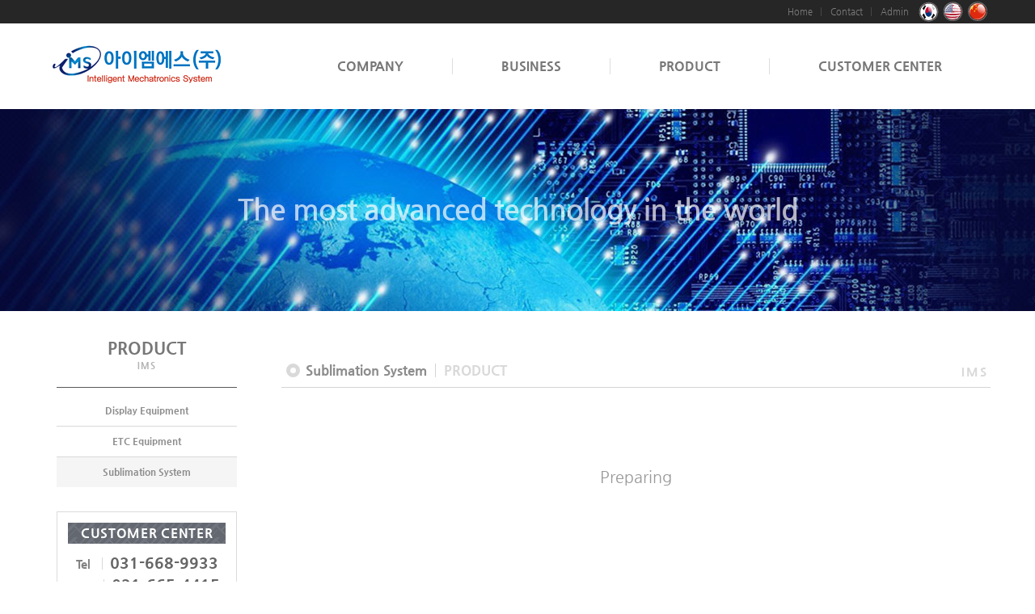

--- FILE ---
content_type: text/html
request_url: http://ims2010.co.kr/default/03/03.php
body_size: 4179
content:
<!DOCTYPE html>
<html lang="ko" id="no-fouc">
<head>
<meta charset="euc-kr">
<meta http-equiv="X-UA-Compatible" content="IE=edge">
<meta name="viewport" content="initial-scale=1.0,user-scalable=no,maximum-scale=1,width=device-width">
<meta http-equiv="imagetoolbar" content="no">
<style type="text/css">
  #no-fouc { opacity: 0; }
</style> <title>아이엠에스(주)</title> <script src="//ajax.googleapis.com/ajax/libs/webfont/1.4.10/webfont.js"></script>
<script type="text/javascript">
WebFont.load({
custom: {
families: ['Nanum Gothic'],
urls: ['http://fonts.googleapis.com/earlyaccess/nanumgothic.css']
}
});
</script>
<link rel="stylesheet" href="../img/vdata/inc/css/nomalize.css">
<link rel="stylesheet" href="../img/vdata/inc/css/bootstrap.min.css">
<link rel="stylesheet" href="../img/vdata/inc/css/ie10-viewport-bug-workaround.css">
<link rel="stylesheet" href="../img/vdata/inc/css/v_style_c.css">
<link rel="stylesheet" href="../img/vdata/inc/css/v_style_m.css">
<link rel="stylesheet" href="../img/vdata/inc/css/v_style_s.css">
<link rel="stylesheet" href="../img/vdata/inc/css/owl.carousel.min.css">
<link rel="stylesheet" href="../img/vdata/inc/css/responsive.css">
<link rel="stylesheet" href="../img/vdata/inc/css/v_style_b.css">
<link rel="stylesheet" href="../img/vdata/inc/css/font-awesome.css">
<link rel="stylesheet" href="../img/vdata/inc/css/animate.css">
<script src="../img/vdata/inc/js/jquery.min.js"></script>
<script type="text/javascript">
$(document).ready(function () {  
  $("#no-fouc").delay(250).animate({"opacity": "1"}, 250);
});
</script>

<!-- HTML5 Shim and Respond.js IE8 support of HTML5 elements and media queries -->
<!-- WARNING: Respond.js doesn't work if you view the page via file:// -->
<!--[if lt IE 9]>
<script src="https://oss.maxcdn.com/libs/html5shiv/3.7.0/html5shiv.js"></script>
<script src="https://oss.maxcdn.com/libs/respond.js/1.4.2/respond.min.js"></script>
<![endif]-->
<!--[if IE 7]>
<link rel="stylesheet" href="../img/vdata/inc/css/font-awesome-ie7.min.css">
<![endif]-->
</head>
<body>
<!-------- 해당 페이지 촤즉메뉴 배경--------->
<style type="text/css">
    .sn-sm ul>li:nth-child(3) {
        background-color: #f5f5f5;
    }
</style>
<!-------- 촤즉메뉴 배경--------->
<header id="header">
    <section class="navbar-fixed-top">
        <!-- 상단-탑메뉴 -->
        <div class="v-topbar-w nav-down">
            <div class="container v-topbar">
                <div class="row">
                    <div class="col-xs-2">
                        <div class="phone-call">
                            <div class="vtb-icon" onclick="location.href='tel:031-668-9933'"><a><i class="fa fa-phone"></i></a></div>
                        </div>
                    </div>
                    <div class="col-xs-10">
                        <div class="btn-group btn-group-xs pull-right">
                            <button type="button" class="btn btn-default" onclick="location.href='../00/01.php'"><span>Home</span></button>
                            <button type="button" class="btn btn-default" onclick="location.href='../04/02.php'"><span>Contact</span></button>
                            <button type="button" class="btn btn-default" onclick="location.href='../member/login.php'"><span>Admin</span></button>
                            <span class="fl-top-1"><a href="../00/01.php" target="_self"><img src="../img/vdata/images/fl_1.png" alt="" ></a></span>
                            <span class="fl-top-1"><a href="../e00/01.php" target="_self"><img src="../img/vdata/images/fl_2.png" alt="" ></a></span>
                            <span class="fl-top-2"><a href="../c00/01.php" target="_self"><img src="../img/vdata/images/fl_3.png" alt="" ></a></span>
                        </div>
                    </div>
                </div>
            </div>
        </div>
        <!-----<hr class="v-topbar-line">-------->
        <nav id="mainNavbar" class="navbar navbar-default">
            <!-- 상단-탑메뉴 -->
            <!-- 메뉴 -->
            <div class="container">
                <div class="navbar-header">
                    <button type="button" class="navbar-toggle collapsed" data-toggle="collapse" data-target="#bs-example-navbar-collapse-1" aria-expanded="false">
<span class="icon-bar"></span>
<span class="icon-bar"></span>
<span class="icon-bar"></span>
</button>
                    <a class="navbar-brand" href="../00/01.php">
                   <img src="../img/vdata/images/logo2.png">
                   <!------- <h1>VISUALPLAN</h1><span>CREATIVE AGENCY</span>-->
                          </a>
                </div>
                <div class="collapse navbar-collapse v_navbar" id="bs-example-navbar-collapse-1" data-hover="dropdown" data-animations="fadeIn">
                    <ul class="nav navbar-nav navbar-right">
                        <li class="dropdown"><a href="00.html" class="dropdown-toggle" data-toggle="dropdown">COMPANY</a>
                            <ul class="dropdown-menu">
                                <li><a href="../01/01.php">인사말</a></li>
                                <li><a href="../01/02.php">회사연혁</a></li>
                                <li><a href="../01/03.php">경영이념</a></li>
                                <li><a href="../01/04.php">조직도</a></li>
                                <li><a href="../01/05.php">인증서</a></li>
                                <li><a href="../01/06.php">오시는 길</a></li>
                            </ul>
                        </li>
                        <li> <a href="../02/01.php">BUSINESS</a> </li>
                        <li class="dropdown"><a href="#" class="dropdown-toggle" data-toggle="dropdown">PRODUCT</a>
                            <ul class="dropdown-menu">
                                <li><a href="../03/01.php">Display <span class="top-br-ss"><br></span>Equipment</a></li>
                                <li><a href="../03/02.php">ETC <span class="top-br-ss"><br></span>Equipment</a></li>
                                <li><a href="../03/03.php">Sublimation <span class="top-br-ss"><br></span>System</a></li>
                            </ul>
                        </li>
                        <li class="dropdown"><a href="#" class="dropdown-toggle" data-toggle="dropdown">CUSTOMER CENTER</a>
                            <ul class="dropdown-menu">
                                <li><a href="../04/01.php">공지사항</a></li>
                                <li><a href="../04/02.php">문의상담</a></li>
                            </ul>
                        </li>
                    </ul>
                </div>
            </div>
            <!-- 메뉴 -->
        </nav>
    </section>
</header> <!-- 캐러셀 -->
<section id="slider-area">
    <div class="slider-active owl-carousel">
        <!-- 슬라이드-1 -->
        <div class="single-slider-s owl-item" style="background-image: url(../img/vdata/images/ni/sv_01.jpg)">
            <div class="container slider-taxt-s">
                <div class="row">
                    <div class="col-md-12 col-sm-12">
                        <h1 class="slide-caption_h1"></h1><br><br>
                <h2 class="slide-caption_h2">The most advanced technology in the world</h2>
                    </div>
                </div>
            </div>
        </div>
        <!-- 슬라이드-끝 -->

        <!-- 슬라이드-끝 -->
                <!-- 슬라이드-1 -->
        <div class="single-slider-s owl-item" style="background-image: url(../img/vdata/images/ni/sv_03.jpg)">
            <div class="container slider-taxt-s">
                <div class="row">
                    <div class="col-md-12 col-sm-12">
 <h1 class="slide-caption_h1"></h1><br><br>
 <h2 class="slide-caption_h2">The most advanced technology in the world</h2>
                    </div>
                </div>
            </div>
        </div>
        <!-- 슬라이드-끝 -->
    </div>
</section>
<!-- 캐러셀 -->
<!-- 컨텐츠 -->
<section class="sp-ct-w">
    <div class="container">
        <div class="row">
            <!-- 왼쪽-시작 -->
            <div class="col-md-3 sp-ct-l-w p-1">
                <div class=" sn-w">
                    <div class="sn-tt ">
    <h1>PRODUCT</h1>
    <span class="s-c-st">IMS</span>
</div>
<div class="sn-sm">
    <ul>
        <li> <a href="01.php">Display Equipment</a></li>
        <li> <a href="02.php">ETC Equipment</a></li>
        <li> <a href="03.php">Sublimation System</a></li>
    </ul>
</div> <div class="sn-cs">
    <h1> CUSTOMER CENTER</h1>
    <div class="sn-cs-nb-w">
        <span class="sn-cs-t" style="padding-right: 14px">Tel</span>031-668-9933<br>
        <span class="sn-cs-t">Fax</span>031-665-4415
    </div>
    <span class="sn-cs-time"><b>- 월 ~ 금 :</b> 오전9시 ~ 오후6시<br><b>- 토, 일, 공휴일 :</b> 휴무<br><b>- email :</b> ybsim@ims2010.co.kr</span>
</div>
                </div>
            </div>
            <!-- 왼쪽-끝 -->
            <!-- 오론쪽-시작 -->
            <div class="col-md-9 sp-ct-r-w">
                <div class="row">
                    <div class="col-md-12 sp-ct-r-tt">
                        <div class="row">
                            <div class="col-md-6 col-sm-6 r-tt-w">
                                <h2 class="r-tt-h"><span class="circle-icon"></span>Sublimation System</h2><span class="r-tt-bt">PRODUCT</span>
                            </div>
                            <div class="col-md-6 col-sm-6 hidden-xs v-cc-f-neb r-tt-r v-cc-t-r">IMS
                            </div>
                        </div>
                    </div>
                </div>
     <!----내용 ----------->
    <!---     
<div class="row">
    <div class="col-md-12">
        <div class="vc-bt-w">
            <span class="mmhwbtn" onclick="location.href='01.php'">OLED Cluster System</span>
            <span class="mmhwbtn" onclick="location.href='012.php'">OLED Inline System</span>
            <span class="mmhwbtn " onclick="location.href='013.php'">OLED R&D System</span>
            <span class="mmhwbtn" onclick="location.href='014.php'">OLED Evaporation Source</span>
            <span class="mmhwbtn btn-on" onclick="location.href='015.php'">Sputter System</span>
        </div>
    </div>
</div>
  
  
<div class="row">
    <div class="col-md-12">
        <div class="cicle-tt-1">
            <h1 class="citt-1-1"><span class="circle-icon-1"></span>Sputter System</h1>
        </div>
    </div>
</div>
   
   
<div class="row">
<div class="col-md-12">
    <div class="vc-tp-w">
        <table summary="표">
            <thead></thead>
            <tbody>
                <tr>
                    <th colspan="2">
                        Image
                    </th>
                    <td>
                    <img src="../img/vdata/images/c0305.jpg" alt="">
                    </td>
                </tr>
                <tr>
                    <th colspan="2">
                        Product <span class="sdfsadnnbrr-1"><br></span>overview
                    </th>
                    <td>
 Sputtering System
                    </td>
                </tr>
                <tr>
                    <th colspan="2">
                        Substrate <span class="sdfsadnnbrr-1"><br></span>size
                    </th>
                    <td>
~ 200mm x 200mm (Glass)
                    </td>
                </tr>
                <tr>
                    <th colspan="2">
                        System <span class="sdfsadnnbrr-1"><br></span>Type
                    </th>
                    <td>
Inline & Cluster
                    </td>
                </tr>
                <tr>
                    <th colspan="2">
                        Application <span class="sdfsadnnbrr-1"><br></span>field
                    </th>
                    <td>
Display / Semiconductor / Electronics component
                    </td>
                </tr>
                
            </tbody>
        </table>
    </div>
</div>
</div>
--->
<div class="row">
    <div class="col-md-12">
    <div class="sdsssoon">
        
Preparing
    </div>
    
    </div>
</div>

<!----내용 ----------->
</div>
<!-- 오론쪽-끝 -->
</div>
</div>
</section>
<!-- 컨텐츠 -->
<!-- 풋터-1 -->
<section class="ft-btn-w">
    <div class="container">
        <div class="row">
            <div class="col-md-12 ft-btn-bt">
                <div class="btn-group btn-group-xs ">
                    <button type="button" class="btn btn-default" onclick="location.href='../01/01.php'"><span>회사소개</span></button>
                    <button type="button" class="btn btn-default" onclick="location.href='../02/01.php'"><span>사업소개</span></button>
                    <button type="button" class="btn btn-default" onclick="location.href='../03/01.php'"><span>제품소개</span></button>
                    <button type="button" class="btn btn-default" onclick="location.href='../04/01.php'"><span>고객센터</span></button>
                </div>
            </div>
        </div>
    </div>
</section>
<!-- 풋터-1 -->
<!-- 풋터-2 -->
<footer class="copy">
    <div class="container">
        <div class="row">
            <div class="col-md-12">
               
               <div class="copy-1-ww">
                <div class="copy-a-t">(우.17700) 경기도 평택시 서탄면 수월암3길 57-8 <span class="asfftt-br-1"><br></span>아이엠에스(주)</div>
                <div class="copy-tf-t"><span class="t-devide-1">&#x7C;</span>전화 : 031-668-9933<span class="t-devide-2">&#x7C;</span>팩스 : 031-665-4415</div>
                <div class="copy-tf-1"><span class="t-devide-3">&#x7C;</span>사업자등록번호 : 125-86-13720<span class="t-devide-4">&#x7C;</span>대표 : 심용보</div>
                <div class="copy-tf-2"><span class="t-devide-5">&#x7C;</span>ybsim@ims2010.co.kr</div></div>
                <div class="copy-cr-t">(C) IMS CO.,Ltd. All Rights Reserved.</div>
                <!--- 
                <div class="copy-cr-t2">
                    <span class="copy-sr-icon"><a href="https://section.blog.naver.com" target="_blank"><img src="../img/vdata/images/s_icon-blog.gif"></a></span>
                    <span class="copy-sr-icon"><a href="https://section.cafe.naver.com" target="_blank"><img src="../img/vdata/images/s_icon-cafe.gif"></a></span>
                    <span class="copy-sr-icon"><a href="https://www.facebook.com" target="_blank"><img src="../img/vdata/images/s_icon-fbook.gif"></a></span>
                    <span class="copy-sr-icon"><a href="https://twitter.com" target="_blank"><img src="../img/vdata/images/s_icon-tweeter.gif"></a></span>
                    <span class="copy-sr-icon"><a href="https://www.instagram.com" target="_blank"><img src="../img/vdata/images/s_icon-instar.gif"></a></span>
                    <span class="copy-sr-icon"><a href="https://accounts.kakao.com/login/kakaostory" target="_blank"><img src="../img/vdata/images/s_icon-kas.gif"></a></span>
                </div>--->
            </div>
        </div>
    </div>
</footer>
<!-- 풋터-2 -->
<!-- Scroll-up -->
<div class="scroll-up ">
    <ul>
        <li><a href="#header"><i class="fa fa-angle-up"></i></a></li>
    </ul>
</div>
<!-- Scroll-up --> <!-- Jquery -->
<script src="../img/vdata/inc/js/jquery.min.js"></script>
<script src="../img/vdata/inc/js/bootstrap.min.js"></script>
<script src="../img/vdata/inc/js/bootstrap-dropdownhover.min.js"></script>
<script src="../img/vdata/inc/js/owl.carousel.min.js"></script>
<script src="../img/vdata/inc/js/jquery.parallax.js"></script>
<script src="../img/vdata/inc/js/scrollreveal.min.js"></script>
<script src="../img/vdata/inc/js/v_js.js"></script>
<script>
$(document).ready(function() {
$('.slider-active').owlCarousel({
items: 1,
loop: true,
animateOut: 'fadeOut',
animateIn: 'fadeIn',
autoplay: true,
autoHeight: true,
nav: true,
navText: ['<img src="../img/vdata/inc/images/nav_left.png">', '<img src="../img/vdata/inc/images/nav_right.png">'],
dots: true,
autoplayTimeout: 6500,
smartSpeed: 700,
responsiveRefreshRate: 0,
responsiveClass: true,
responsive: {
0: {
items: 1,
dots: false,
nav: false,
},
400: {
items: 1,
dots: false,
nav: false,
},
768: {
items: 1,
}
}
});
});
</script>
<!-- Jquery -->
</body>
</html>
<script language="javascript" type="text/javascript" src="/cjs/javascript.lib.js?date=1721110582"></script>

            <script type="text/javascript">
            var JsHost = (("https:" == document.location.protocol) ? "https://" : "http://");
            var sTime = new Date().getTime();
            document.write(unescape("%3Cscript id='log_script' src='" + JsHost + "blg-jsk.cafe24.com/weblog.js?uid=ims20100&t=" + sTime + "' type='text/javascript'%3E%3C/script%3E"));
            </script>
        

--- FILE ---
content_type: text/html
request_url: http://ims2010.co.kr/default/img/vdata/inc/js/v_js.js
body_size: 700
content:
// 硫붾돱諛� 洹몃┝��
$('#mainNavbar').affix({
    offset: {
        top: 40
    }
})





jQuery(function ($) {
    'use strict';


  $(window).scroll(function () {
      if ($(window).scrollTop() <= 3) {
          $('.v-topbar-w').stop(true, false).slideDown();
      } else {
          $('.v-topbar-w').slideUp("fast");
      }
  });

    
// �ㅽ겕濡�
    (function () {
        $('li a[href*=#]').bind("click", function(e){
            var anchor = $(this);
            $('html, body').stop().animate({
                scrollTop: $(anchor.attr('href')).offset().top -136
            }, 1000);
            e.preventDefault();
        });
    }());
    
    
    
// �묎�湲�
    (function () {
        $(window).scroll(function() {
            if ($(this).scrollTop() > 100) {
                $('.scroll-up').fadeIn();
            } else {
                $('.scroll-up').fadeOut();
            }
        });
    }());
    
    
    
// �⑤윺�숈뒪
    (function () {
        $(window).bind('load', function () {
            parallaxInit();
        });

    }());
    
});



// �좉�
$(document).ready(function () {
			  $(".navbar-toggle").on("click", function () {
				    $(this).toggleClass("active");
			  });
		})



// �ㅽ겕濡� 由щ퉬��
window.sr = ScrollReveal();
sr.reveal('.p-1', {
    duration: 1200,
    scale: 1,
    opacity: 0,
    origin: 'bottom',
    distance: '43px'
});



--- FILE ---
content_type: text/css
request_url: http://ims2010.co.kr/default/img/vdata/inc/css/v_style_c.css
body_size: 2530
content:
/*** 怨듯넻�곸슜 ***/

@font-face {
    font-family: ng;
    src: url(../fonts/NanumGothic.eot);
    src: local(��), url(../fonts/NanumGothic.woff) format('woff')
}

@font-face {
    font-family: ngb;
    src: url(../fonts/NanumGothicBold.eot);
    src: local(��), url(../fonts/NanumGothicBold.woff) format('woff')
}

@font-face {
    font-family: ngeb;
    src: url(../fonts/NanumGothicExtraBold.eot);
    src: local(��), url(../fonts/NanumGothicExtraBold.woff) format('woff')
}

.v-cc-t-l {
    text-align: left;
}

.v-cc-t-r {
    text-align: right;
}

.v-cc-t-c {
    text-align: center;
}

.v-cc-f-n {
    font-family: '�섎닎怨좊뵓', 'NanumGothic', ng, sans-serif;
}

.v-cc-f-neb {
    font-family: ngeb, 'NanumGothicExtraBold';
}

.pnt {
    cursor: pointer;
}

img {
    border: none;
}

img {
image-rendering: -moz-auto;
/* Firefox */
image-rendering: -o-auto;
/* Opera */
image-rendering: -webkit-optimize-contrast;
/* Webkit (non-standard naming) */
image-rendering: auto;
 -ms-interpolation-mode: nearest-neighbor;
/* IE (non-standard property) */
}

html {
    overflow-y: scroll;
}

body {
    font-family: '�섎닎怨좊뵓', 'NanumGothic', ng, sans-serif !important;
    font-size: 13px !important;
    color: #666 !important;
}

.container-fluid {
    padding: 0
}

a,
a:active,
a:focus,
button,
button:focus,
button:active,
.btn,
.btn:focus,
.btn:active:focus,
.btn.active:focus,
.btn.focus,
.btn.focus:active,
.btn.active.focus {
    outline: none;
    outline: 0;
}

input::-moz-focus-inner {
    border: 0;
}

input[type=text] {
    width: 96%;
    font-size: 13px !important;
    color: #666 !important;
    height: 26px !important;
    padding-left: 7px !important;
    line-height: 26px !important;
    border: 1px solid #cfcfcf !important;
    -webkit-appearance: none !important;
    -webkit-border-radius: 0 !important;
}

input[type=file] {
    width: 80%;
    font-size: 13px;
    color: #666;
    height: 24px;
    line-height: 24px;
    border: none;
    appearance: none;
    border-radius: 0;
    -webkit-appearance: none;
    -webkit-border-radius: 0;
}

input[type=password] {
    width: 40%;
    font-size: 13px!important;
    color: #666!important;
    height: 26px!important;
    padding-left: 7px!important;
    line-height: 26px!important;
    border: 1px solid #cfcfcf!important;
    -webkit-appearance: none!important;
    -webkit-border-radius: 0!important;
}

textarea {
    width: 100%!important;
    font-family: '�섎닎怨좊뵓', 'NanumGothic', ng, 援대┝, �뗭�, sans-serif!important;
    font-size: 13px!important;
    line-height: 1.5!important;
    border: 1px solid #cfcfcf!important;
    padding: 15px !important;
    -webkit-appearance: none;
    -webkit-border-radius: 0;
}

select {
    font-size: 13px !important;
    color: #666;
    height: 26px;
    padding: 2px 2px 4px 2px;
    line-height: 1;
    border: 1px solid #cfcfcf;
    border-radius: 0;
}

input[name="phone_no1"],
input[name="phone_no2"],
input[name="phone_no3"],
input[name="mobile_no1"],
input[name="mobile_no2"],
input[name="mobile_no3"] {
    width: 19% !important;
}

input[name="com_board_search_value"] {
    width: 100% !important;
}

input[name="com_board_comment_name"],
input[name="com_board_comment_password"] {
    width: 25%!important;
}

input[name="com_member_login_id"],
input[name="com_member_login_pw"] {
    width: 100%!important;
    background: none!important;
}

input[type=image] {
    cursor: pointer;
}

.btn-default,
.btn-default:focus,
.btn-defaultn:active {
    padding: 0;
}

.btn-default span {
    position: relative;
}

input:focus {
    outline: none;
}

*:focus {
    outline: none;
}

a[href^="tel"] {
    color: inherit;
    text-decoration: none;
}

.btn-group-xs > .btn {
    line-height: 1;
    background: none !important;
    border-top: none !important;
    border-right: none !important;
    border-bottom: none !important;
    transition: 0.5s all ease;
    -webkit-transition: 0.5s all ease;
    -moz-transition: 0.5s all ease;
    -ms-transition: 0.5s all ease;
    -o-transition: 0.5s all ease;
}

.btn-group-xs > .btn:hover,
.btn-group-xs > .btn:active,
.btn-group-xs > .btn:focus {
    box-shadow: none;
    background: none;
    font-weight: bold;
}

.btn-group-xs > .btn:first-child {
    border: none !important;
}

/***************************************************************/

/*********** �ъ씤�� 而щ윭 蹂�寃쎌떆 �ъ슜�섎뒗 肄붾뱶 ***********/

/*** �섏씠吏� �ъ씤�� 而щ윭 ***/

.cm-color-1 {
    color: #959595;
}

.cm-color-2 {
    color: #BEBEBE;
}

.cm-color-3 {
    color: #666;
}

/*** �곹븯�� 諛곌꼍而щ윭 ***/

.v-topbar-w,
.copy,
.ft-btn-w {
    background-color: #262626;
}

/*** �곹븯�� �고듃而щ윭 ***/

.v-topbar .btn-group-xs > .btn,
.ft-btn-w .btn-group-xs > .btn,
.vtb-icon a,
.copy-tf-t a,
.copy {
    color: #7D7D7D;
}

/*** �곹븯�� �섎닎�� ***/

.v-topbar .btn-group-xs > .btn {
    border-color: #454545;
}

.ft-btn-w .btn-group-xs > .btn {
    border: 1px solid #454545;
}

.t-devide,
.t-devide-xs,
.t-devide-1,
.t-devide-2,
.t-devide-3,
.t-devide-4,
.t-devide-5,
.t-devide-6 {
    color: #454545;
}

/*********** �ъ씤�� 而щ윭 蹂�寃쎌떆 �ъ슜�섎뒗 肄붾뱶 ***********/

/*** �곷떒-�묐찓�� ***/

.v-topbar-w {
    height: 29px
}

.v-topbar-w .container {
    padding: 0
}

.vtb-icon {
    font-size: 17px;
    background: none;
    line-height: 1;
    cursor: pointer;
    margin: 6px 0 0 12px
}

.v-topbar .btn-group {
    margin-top: 2px;
}

.v-topbar .btn-group-xs > .btn {
    font-size: 11px;
    padding: 0 11px;
	margin-top: 7px;
}

.v-topbar-line {
    margin: 0;
    border-color: #dedede;
}

nav {
    width: 100%;
    border-radius: 0 !important;
}

.navbar-brand {
    font-family: ngeb, 'NanumGothicExtraBold';
    font-weight: bold;
    padding: 24px 0 0 10px !important;
}

/*** 濡쒓퀬 �띿뒪�� �ㅽ��쇱떆��
.navbar-brand {
    font-family: ngeb, 'NanumGothicExtraBold';
    font-weight: bold;
    padding: 0 0 0 15px !important; 
}***/

.navbar-brand h1 {
    font-size: 26px;
    line-height: 0 !important;
    color: #7F92AC;
    letter-spacing: 1.3px;
    margin-top: 45px;
}

.navbar-brand span {
    display: block;
    font-size: 12px;
    line-height: 0 !important;
    color: #888;
    letter-spacing: 3.6px;
    margin: 20px 0 0 2px;
}

.navbar-brand img {
    width: 100%;
    height: auto;
}

.navbar-default {
    background: #fff;
    border: 0;
}

.navbar-default .container > .v_navbar {
    font-family: ngeb, 'NanumGothicExtraBold';
    font-size: 16px;
}

/*** ��硫붾돱 �ъ씠 �щ갚 ***/

.navbar-nav > li > a {
    padding: 0 60px;
}

/*** ��硫붾돱 �ъ씠 �щ갚 ***/

/*** 罹먮윭�� �ㅻ퉬 ***/

.slider-active .owl-nav div {
    position: absolute;
    top: 50%;
    left: 30px;
    transform: translateY(-50%);
    -ms-transform: translateY(-50%);
    -moz-transform: translateY(-50%);
    -webkit-transform: translateY(-50%);
    -o-transform: translateY(-50%);
}

.slider-active .owl-nav div.owl-next {
    left: auto;
    right: 30px;
}

.slider-active .owl-dots {
    position: absolute;
    left: 0;
    right: 0;
    text-align: center;
    bottom: 10px;
}

.slider-active .owl-dot {
    background: #fff;
    border-radius: 50%;
    display: inline-block;
    width: 10px;
    height: 10px;
    margin: 0px 5px;
    -ms-filter: "progid:DXImageTransform.Microsoft.Alpha(Opacity=40)";
    filter: alpha(opacity=40);
    opacity: 0.4;
}

.slider-active .owl-dot.active {
    background: #fff;
    border-radius: 50%;
    -ms-filter: "progid:DXImageTransform.Microsoft.Alpha(Opacity=100)";
    filter: alpha(opacity=100);
    opacity: 1;
}

.slider-active .owl-dots,
.slider-active .owl-nav div {
    -ms-filter: "progid:DXImageTransform.Microsoft.Alpha(Opacity=0)";
    filter: alpha(opacity=0);
    opacity: 0;
    transition: 0.5s all ease;
    -webkit-transition: 0.5s all ease;
    -moz-transition: 0.5s all ease;
    -ms-transition: 0.5s all ease;
    -o-transition: 0.5s all ease;
}

.owl-carousel:hover .owl-nav div,
.owl-carousel:hover .owl-dots {
    -ms-filter: "progid:DXImageTransform.Microsoft.Alpha(Opacity=100)";
    filter: alpha(opacity=100);
    opacity: 1;
}

/*** 罹먮윭�� �ㅻ퉬 ***/

/*** �뗮꽣-1 ***/

.ft-btn-w {
    padding: 25px 0 16px 0;
    margin-top: 50px;
}

.ft-btn-bt {
    text-align: center;
}

.ft-btn-w .btn-group-xs > .btn {
    padding: 1px 60px;
    font-size: 13px;
}

/*** �뗮꽣-1 ***/

/*** �뗮꽣-2 ***/

.copy {
    padding-bottom: 33px;
    font-size: 12px;
    line-height: 1.9;
}

.t-devide,
.t-devide-1,
.t-devide-2,
.t-devide-3,
.t-devide-4,
.t-devide-5,
.t-devide-6 {
    padding: 0 7px;
    font-weight: normal;
}

.t-devide-xs {
    padding: 0 7px;
    font-weight: normal;
}

.copy-a-t {
    display: inline-block;
    line-height: 1.5;
}

.copy-tf-t,
.copy-tf-1,
.copy-tf-2,
.copy-tf-3,
.copy-tf-4,
.copy-tf-5,
.copy-tf-6 {
    display: inline-block;
}

.cr-sps {
    margin-top: 0;
}

.copy-cr-t {
    margin-top: 11px;
    text-align: center;
}

.copy-cr-t2 {
    margin-top: 4px;
    text-align: center;
}

.copy-sr-icon {
    margin-right: 4px;
}

.copy-1-ww {
    text-align: center
}

/*** �뗮꽣-2 ***/

/*** �ㅽ겕濡� �� ***/

.scroll-up {
    position: fixed;
    display: none;
    z-index: 999;
    bottom: 2em;
    right: 1.2em;
}

.scroll-up ul {
    margin: 0;
    padding: 0;
}

.scroll-up li {
    list-style: none;
    margin: 0;
    padding: 0;
}

.scroll-up a {
    background-color: rgba(0, 0, 0, 0.15);
    display: block;
    width: 34px;
    height: 34px;
    text-align: center;
    color: rgba(255, 255, 255, 0.9);
    font-size: 20px;
    line-height: 32px;
    border-radius: 50%;
    transition: 0.5s all ease;
    -webkit-transition: 0.5s all ease;
    -moz-transition: 0.5s all ease;
    -ms-transition: 0.5s all ease;
    -o-transition: 0.5s all ease;
}

.scroll-up a:hover,
.scroll-up a:active {
    background-color: rgba(0, 0, 0, 0.4);
    color: #fff;
}

/*** �ㅽ겕濡� �� ***/

.fl-top-1 {
    display: inline-block;
    vertical-align: top;
    margin: 0 0 0 1px;
}

.fl-top-2 {
    display: inline-block;
    vertical-align: top;
    margin: 0 4px 0 2px;
}

--- FILE ---
content_type: text/css
request_url: http://ims2010.co.kr/default/img/vdata/inc/css/v_style_m.css
body_size: 2118
content:
/*** 罹먮윭�� ***/

.owl-carousel .owl-item {
    -webkit-backface-visibility: hidden;
    -webkit-transform: translateZ(0) scale(1.0, 1.0);
}

/* 硫붿씤 罹먮윭�� �믪씠 諛� �대�吏� �ㅼ젙 */

.slider-active .single-slider {
    background-position: center top;
    background-repeat: no-repeat;
    background-size: cover;
    width: 100%;
    height: 671px;
    cursor: auto !important;
    background-color: #222;
}

.slider-taxt {
    text-shadow: none;
    text-align: center;
    -ms-filter: "progid:DXImageTransform.Microsoft.Alpha(Opacity=80)";
    filter: alpha(opacity=80);
    opacity: 0.8;
}

.slider-taxt h1 {
font-family: ngb, 'NanumGothicBold', sans-serif;
    display: inline-block;
    color: #fff;
    margin: 285px 0 0 0px;
    font-size: 65px;
    line-height: 1;
    letter-spacing: 20px;
       padding-left: 20px;;
}

.slider-taxt h2 {
    display: inline-block;
font-family: ngb, 'NanumGothicBold', sans-serif;
    color: #fff;
    font-size: 50px;
	    line-height: 1;
    letter-spacing: -1px;
    margin: 3px 0 0 0;
    padding-left: -1px;;
}

/*** �띿뒪�� �먮땲硫붿씠��
.owl-item.active .slide-caption_h1 {
    -webkit-animation: 1s .2s fadeInRight both;
    -moz-animation: 1s .2s fadeInRight both;
    -ms-animation: 1s .2s fadeInRight both;
    -o-animation: 1s .2s fadeInRight both;
    animation: 1s .2s fadeInRight both;
}
.owl-item.active .slide-caption_h2 {
    -webkit-animation: 1s .5s fadeInLeft both;
    -moz-animation: 1s .5s fadeInLeft both;
    -ms-animation: 1s .5s fadeInLeft both;
    -o-animation: 1s .5s fadeInLeft both;
    animation: 1s .5s fadeInLeft both;
}
.owl-item.active .slide-caption_p {
    -webkit-animation: 1s .7s fadeIn both;
    -moz-animation: 1s .7s fadeIn both;
    -ms-animation: 1s .7s fadeIn both;
    -o-animation: 1s .7s fadeIn both;
    animation: 1s .7s fadeIn both;
}***/

/*** 罹먮윭�� ***/

/*** 而⑦뀗痢�-1�� ***/

#cts-2 {
    margin-top: 33px;
}

.cts-2-ttbox {
    text-align: center;
	margin:0 0 10px 0;
}

.cts-2-ttbox h1 {
    display: inline-block;
    font-family: ngeb, 'NanumGothicExtraBold';
    vertical-align: top;
    font-size: 30px;
    line-height: 1;
    letter-spacing: 1px;
    color: #B0B0B0;
    padding: 0 13px 0 0;
    margin: 0 10px 0 0;
    border-right: solid 1px #dedede;
}

.cts-2-ttbox h2 {
    display: inline-block;
    font-family: ngeb, 'NanumGothicExtraBold';
    vertical-align: top;
    font-size: 16px;
    line-height: 1;
    padding: 7px 0 0 0;
	text-transform: uppercase;
    margin: 0;
}

.m-img-bn-box-w {
    margin-top: 30px;
    text-align: center;
}

.m-img-bn-box {
    text-align: center;
    padding: 15px;
    min-height: 203px;
    cursor: pointer;
}

.m-bn-image {
    position: relative;
    width: 196px;
    height: 196px;
    border-radius: 50%;
    background-position: center top;
    background-repeat: no-repeat;
    background-size: cover;
    transition: 0.5s all ease;
    -webkit-transition: 0.5s all ease;
    -moz-transition: 0.5s all ease;
    -ms-transition: 0.5s all ease;
    -o-transition: 0.5s all ease;
}

.m-bn-image-1-z {
    margin: 0 auto;
    width: 196px;
    height: 196px;
    overflow: hidden;
    border-radius: 50%;
}

.m-bn-image-1 {
    background-image: url(../../images/m_bn_1.jpg);
}

.m-bn-image-2 {
    background-image: url(../../images/m_bn_2.jpg);
}

.m-bn-image-3 {
    background-image: url(../../images/m_bn_3.jpg);
}

.m-bn-image-4 {
    background-image: url(../../images/m_bn_4.jpg);
}

.overlay {
    width: 100%;
    height: 100%;
    opacity: 0;
    transition: .4s ease;
    background-color: rgba(0, 0, 0, 0.5);
}

.m-bn-text {
    font-family: ngeb, 'NanumGothicExtraBold';
    color: rgba(255, 255, 255, 0.8);
    font-size: 13px;
    display: inline-block;
    margin: 45% auto 55%;
}

.m-img-bn-box:hover .overlay {
    opacity: 1;
}

.m-img-bn-box:hover .m-bn-image-1,
.m-img-bn-box:hover .m-bn-image-2,
.m-img-bn-box:hover .m-bn-image-3,
.m-img-bn-box:hover .m-bn-image-4{
    transform: scale(1.1)
}

.m-img-bn-box:hover .m-bn-tt,
.m-img-bn-box:hover .m-bn-ct-txt {
    color: rgba(0, 0, 0, 0.3);
}

.m-bn-tt {
    display: block;
    margin: 23px 0 7px 0;
    font-size: 18px;
    font-family: ngeb, 'NanumGothicExtraBold';
    line-height: 100%;
    transition: 0.5s all ease;
    -webkit-transition: 0.5s all ease;
    -moz-transition: 0.5s all ease;
    -ms-transition: 0.5s all ease;
    -o-transition: 0.5s all ease;
}

.m-bn-ct-txt {
    display: block;
    font-size: 13px;
    line-height: 150%;
    transition: 0.5s all ease;
    -webkit-transition: 0.5s all ease;
    -moz-transition: 0.5s all ease;
    -ms-transition: 0.5s all ease;
    -o-transition: 0.5s all ease;
}

/* 怨좉컼�쇳꽣 */

.cts-cs {
    border: 1px solid #dbdbdb;
    padding: 15px;
}

.cs_tt {
    background-image: url(../../images/ptn_01.jpg);
    text-align: center;
    font-size: 18px;
    line-height: 1;
    color: #fff;
    font-family: ngeb, 'NanumGothicExtraBold';
    padding: 6px 0 6px 0;
}

.cts-tel-in {
    font-size: 20px;
    font-family: ngeb, 'NanumGothicExtraBold';
    line-height: 1;
    border-bottom: 1px solid #d9d9d9;
    padding: 6px 0 13px 15px;
    margin-bottom: 10px;
}

.cts-tel-in a {
    color: #666;
}

.cts-cs-tel-t {
    display: inline-block;
    font-size: 15px;
    color: #818181;
    line-height: 1;
    border-right: 1px solid #d9d9d9;
    padding-right: 10px;
    margin-right: 9px;
    margin-top: 11px;
}

.cts-cs-time {
    font-size: 12px;
    line-height: 150%;
    display: inline-block;
    padding-left: 2px;
}

.m-de-line-1 {
    margin-top: 50px;
    margin-bottom: 50px;
    border-top: 1px solid #dedede;
}

/*** 而⑦뀗痢�-1�� ***/

/*** 而⑦뀗痢�-2�� ***/

#main-mr {
    background-image: url(../../images/bg_mr_1.jpg);
    background-repeat: no-repeat;
    background-size: cover;
    background-position: center top;
    background-attachment: fixed;
    padding-top: 35px;
    padding-bottom: 50px;
    margin: 64px 0 25px 0;

}

.overlay-mr222 {
    background-color: #000;
    position: absolute;
    top: 0;
    left: 0;
    width: 100%;
    height: 100%;
    opacity: 0.25;
}

.cts-2-ttbox2 {
    text-align: center;
}

.cts-2-ttbox2 h1 {
    display: inline-block;
    font-family: ngeb, 'NanumGothicExtraBold';
    vertical-align: top;
    font-size: 30px;
    line-height: 1;
    letter-spacing: 1px;
    color: rgba(255, 255, 255, 0.7);
    padding: 0 13px 0 0;
    margin: 0 10px 0 0;
    border-right: solid 1px rgba(255, 255, 255, 0.3);
}

.cts-2-ttbox2 h2 {
    display: inline-block;
    font-family: ngeb, 'NanumGothicExtraBold';
    vertical-align: top;
    font-size: 16px;
    color: rgba(255, 255, 255, 0.7);
    line-height: 1;
    padding: 7px 0 0 0;
    margin: 0;
}

.m-img-bn-box-w-2 {
    margin-top: 40px;
}

.cppwww {
    margin: 0 38px;
    padding: 20px;
    background-color: rgba(0, 0, 0, 0.5);
}

.m-img-bn-box-2 {
    text-align: center;
    min-height: 203px;
    cursor: pointer;
}

.m-bn-image-22 {
    position: relative;
    width: 100%;
    height: 271px;
    overflow: hidden;
    background-position: center top;
    background-repeat: no-repeat;
    background-size: cover;
    transition: 0.5s all ease;
    -webkit-transition: 0.5s all ease;
    -moz-transition: 0.5s all ease;
    -ms-transition: 0.5s all ease;
    -o-transition: 0.5s all ease;
}

.m-bn-image-2-z {
    overflow: hidden;
}

.m-bn-image-2-1 {
    background-image: url(../../images/ni/mii_1.jpg);
}

.m-bn-image-2-2 {
    background-image: url(../../images/ni/mii_2.jpg);
}

.m-bn-image-2-3 {
    background-image: url(../../images/ni/mii_3.jpg);
}

.m-bn-image-2-4 {
    background-image: url(../../images/m_bn_3.jpg);
}

.overlay-2 {
    position: absolute;
    top: 20px;
    bottom: 0;
    left: 73px;
    right: 73px;
    height: 271px;
    opacity: 0;
    transition: .5s ease;
    background-color: rgba(0, 0, 0, 0.5);
}

.m-bn-text-2 {
    border: 1px solid rgba(255, 255, 255, 0.4);
    color: white;
    font-size: 12px;
    padding: 4px 8px;
    display: inline-block;
    font-weight: 600;
    margin-top: 122px;
}

.m-img-bn-box-2:hover .overlay-2 {
    opacity: 1;
}

.m-img-bn-box-2:hover .m-bn-image-2-1,
.m-img-bn-box-2:hover .m-bn-image-2-2,
.m-img-bn-box-2:hover .m-bn-image-2-3,
.m-img-bn-box-2:hover .m-bn-image-2-4 {
    transform: scale(1.2)
}

.m-bn-tt-2 {
    display: block;
    margin: 15px 0 7px 0;
    font-size: 18px;
    font-family: ngeb, 'NanumGothicExtraBold';
    line-height: 100%;
    color: rgba(255, 255, 255, 0.8);
}

.m-bn-ct-txt-2 {
    display: block;
    font-size: 13px;
    line-height: 1.7;
    color: rgba(255, 255, 255, 0.7);
}

/*** 而⑦뀗痢�-2�� ***/

/*** 而⑦뀗痢�-3�� ***/

.cts-2-ttbox3 {
    text-align: center;
	margin:0 0 5px 0;
}

.cts-2-ttbox3 h1 {
    display: inline-block;
    font-family: ngeb, 'NanumGothicExtraBold';
    vertical-align: top;
    font-size: 30px;
    line-height: 1;
    letter-spacing: 1px;
    color: #B0B0B0;
    padding: 0 13px 0 0;
    margin: 0 10px 0 0;
    border-right: solid 1px #dedede;
}

.cts-2-ttbox3 h2 {
    display: inline-block;
    font-family: ngeb, 'NanumGothicExtraBold';
    vertical-align: top;
    font-size: 16px;
    line-height: 1;
    padding: 7px 0 0 0;
    margin: 0;
}


#bottom-banner {
    margin-top: 30px;
    padding-bottom: 30px;
}

.mainmap {
    height: 350px;
    margin-top: 45px;
}

.main-add {
    margin-top: 50px;
}

.main-add h1 {
    font-family: ngeb, 'NanumGothicExtraBold';
    font-size: 21px;
    line-height: 1;
    letter-spacing: 5px;
    color: #959595;
    border-bottom: solid 1px #dedede;
    padding: 0 0 15px 5px;
}

.fftt-line-1 {
    display: block;
    line-height: 1.7;
    padding-top: 7px;
    padding-left: 5px;
}

.fftt-line-2 {
    display: block;
    padding-top: 15px;
    padding-left: 5px;
}

.fftt-line-3 {
    display: block;
    padding-top: 12px;
    padding-left: 5px;
}

.fftt-line-4 {
    display: block;
    padding-top: 12px;
    padding-left: 5px;
}

.ffbar {
    margin: 17px 0 25px;
    text-align: left;
}

.ffbarrr {
    display: block;
    width: 45px;
    background-color: #8B9EB8;
    height: 1px;
}

.fficco1 {
    font-size: 16px;
    display: inline-block;
    padding: 0 8px 0 0;
    vertical-align: top;
}

.fficco2 {
    font-size: 15px;
    display: inline-block;
    padding: 0 8px 0 0;
    vertical-align: top;
}

.fficco3 {
    font-size: 15px;
    display: inline-block;
    padding: 0 8px 0 0;
    vertical-align: top;
}

/*** 而⑦뀗痢�-3�� ***/

--- FILE ---
content_type: text/css
request_url: http://ims2010.co.kr/default/img/vdata/inc/css/v_style_s.css
body_size: 3466
content:
/* �쒕툕 罹먮윭�� �믪씠 諛� �대�吏� �ㅼ젙 */

.slider-active .single-slider-s {
    background-position: center top;
    background-repeat: no-repeat;
    background-size: cover;
    width: 100%;
    height: 279px;
    cursor: auto !important;
    background-color: #222;
}

/* �쒕툕 罹먮윭�� �띿뒪�� */

.slider-taxt-s {
    text-shadow: none;
    text-align: center;
    -ms-filter: "progid:DXImageTransform.Microsoft.Alpha(Opacity=70)";
    filter: alpha(opacity=70);
    opacity: 0.7;
}

.slider-taxt-s h1 {
font-family: ngb, 'NanumGothicBold', sans-serif;
    display: inline-block;
    color: #fff;
    margin: 110px 0 0 0px;
    font-size: 46px;
    line-height: 1;
    letter-spacing: 10px;
   padding-left:10px;
}

.slider-taxt-s h2 {
    display: inline-block;
font-family: ngb, 'NanumGothicBold', sans-serif;
    color: #fff;
	    line-height: 1;
    font-size: 36px;
    letter-spacing: -1px;
    margin: 2px 0 0 0;
       padding-left:-1px;

}

/*** �쒕툕 而⑦뀗痢� ***/

/* 罹먮윭�� 諛� �댁슜 �꾩껜 媛먯떥�� section */

.sp-ct-w {
    margin-bottom: 65px;
}

/* 罹먮윭�� 諛� �댁슜 �꾩껜 媛먯떥�� section */

/*** �쒕툕 而⑦뀗痢� - �쇱そ ***/

.sp-ct-l-w {
    margin-top: 17px
}

.sn-w {
    width: 85%;
}

/* �쒕툕硫붾돱 */

.sn-tt {
    background-color: #fff;
    padding: 19px 0 21px;
    border-bottom: 1px solid #595959;
}

.sn-tt h1 {
    font-family: ngeb, 'NanumGothicExtraBold';
    font-size: 21px;
    color: #777;
    text-align: center;
    line-height: 1;
    margin: 0;
}

.sn-tt h2 {
    font-family: ngeb, 'NanumGothicExtraBold';
    font-size: 21px;
    color: #777;
    text-align: center;
    letter-spacing: -1px;
    padding-left: -1px;
    line-height: 1;
    margin: 0;
}


.sn-tt .s-c-st {
    display: block;
    font-family: ngeb, 'NanumGothicExtraBold';
    font-size: 11px;
    text-align: center;
    color: #b3b3b3;
    letter-spacing: 1.2px;
    line-height: 1;
    margin-top: 5px;
}

.sn-sm {
    margin-top: 10px;
}

.sn-sm ul {
    list-style: none;
    margin: 0px;
    padding: 0px;
    text-align: center;
}

.sn-sm ul > li {
    font-family: ngeb, 'NanumGothicExtraBold';
    font-size: 12px;
    line-height: 36px;
    padding-bottom: 1px;
    border-bottom: solid 1px rgba(0, 0, 0, 0.15);
}

.sn-sm li > a {
    display: block;
    color: #8d8d8d;
    text-decoration: none;
    transition: 0.5s all ease;
    -webkit-transition: 0.5s all ease;
    -moz-transition: 0.5s all ease;
    -ms-transition: 0.5s all ease;
    -o-transition: 0.5s all ease;
}

.sn-sm li > a:hover,
.sn-sm li > a:focus,
.sn-sm li > a:active {
    background-color: #f5f5f5;
}

.sn-sm ul > li:last-child {
    border-bottom: none
}

/* �쒕툕硫붾돱 */

/* 怨좉컼�쇳꽣 */

.sn-cs {
    margin-top: 30px;
    border: solid 1px #dbdbdb;
    padding: 13px;
}

.sn-cs h1 {
    margin: 0;
    font-family: ngeb, 'NanumGothicExtraBold';
    font-size: 16px;
    color: #fff;
    line-height: 26px;
    text-align: center;
    letter-spacing: 0.7px;
    background-image: url(../../images/ptn_01.jpg);
}

.sn-cs-nb-w {
    font-size: 19px;
    font-family: ngeb, 'NanumGothicExtraBold';
    line-height: 1;
    border-bottom: 1px solid #d9d9d9;
    padding: 6px 0 13px 10px;
    margin-bottom: 10px;
}

.sn-cs-t {
    display: inline-block;
    font-size: 15px;
    color: #818181;
    line-height: 1;
    border-right: 1px solid #d9d9d9;
    padding-right: 10px;
    margin-right: 9px;
    margin-top: 11px;
}

.sn-cs-time {
    font-size: 11px;
    line-height: 150%;
    display: inline-block;
    padding-left: 6px;
}

/* 怨좉컼�쇳꽣 */

/*** �쒕툕 而⑦뀗痢� - �ㅻⅨ履� ***/

.sp-ct-r-w {
    margin-top: 65px;
}

/* �쒕툕�섏씠吏� ���댄� �띿꽦 */

.sp-ct-r-tt {
    padding-bottom: 10px;
    margin-bottom: 47px;
    border-bottom: 1px solid #d4d4d4;
}

.r-tt-w {
    padding-left: 6px !important;
}

.r-tt-h {
    display: inline-block;
    font-family: ngeb, 'NanumGothicExtraBold';
    color: #8d8d8d;
    font-size: 17px;
    line-height: 1;
    margin: 0;
}

.circle-icon {
    display: inline-block;
    height: 17px;
    width: 17px;
    border: 5px solid #d9d9d9;
    border-radius: 50%;
    float: left;
    clear: both;
    margin-right: 7px;
}

.r-tt-bt {
    display: inline-block;
    font-family: ngeb, 'NanumGothicExtraBold';
    font-size: 17px;
    color: #d9d9d9;
    line-height: 1;
    padding-left: 10px;
    margin-left: 10px;
    border-left: 1px solid #d4d4d4;
}

.r-tt-r {
    font-size: 15px;
    color: #d9d9d9;
    line-height: 19px;
    letter-spacing: 2px;
    padding-right: 3px;
}

/* �쒕툕�섏씠吏� ���댄� �띿꽦 */

/*** �쒕툕�섏씠吏� �몄궗留� �띿꽦 ***/

.sp-ct-r-cts {
    margin: 15px 0 10px 0;
}

.sp-ct-r-cts h1 {
text-transform: uppercase;
font-family: ngb, 'NanumGothicBold', sans-serif;
    font-size: 46px;
    line-height: 1;
    margin: 0;
}

.sp-ct-r-cts-tt {
    text-transform: uppercase;
    font-family: ngb, 'NanumGothicBold', sans-serif;
    font-size: 46px;
    color: #959595;
    line-height: 1;
    margin: 10px 0 50px;
}


.r-cts-tt-img {
    height: 140px;
    text-align: right;
    margin-top: 35px;
    padding: 78px 20px 0 0;
    background-image: url(../../images/ct_1_1.jpg);
    background-position: center top;
    background-repeat: no-repeat;
    background-size: cover;
}

.rcti-tt {
    font-size: 21px;
    color: rgba(255, 255, 255, 0.3);
    line-height: 1;
    letter-spacing: 3px;
    margin: 0;
    padding: 0;
}

.r-cts-tt-img p {
    font-size: 13px;
    line-height: 1.3;
    color: rgba(255, 255, 255, 0.3);
    margin-top: 2px;
}

.r-cts-ct-txt {
    margin-top: 40px;
    line-height: 2;
}

.r-cts-ct-txt-b {
    font-size: 17px;
    line-height: 1.3;
}

.r-cts-ct-txt-img {
    float: right;
    margin: 5px 0 25px 20px;
}

.r-cts-ct-txt-ceo {
    margin-top: 20px;
    line-height: 1.5;
    padding-right: 5px;
}

.r-cts-ct-txt-co {
    font-size: 15px;
    letter-spacing: 1px;
}

/* �쒕툕�섏씠吏� �몄궗留� �띿꽦 */

/* �쒕툕�섏씠吏� �고쁺 �띿꽦 */

.sp-ct-r-his {
    margin: 10px 0 45px 0;
    padding-left: 35px;
}

.sp-ct-r-his h1 {
    font-size: 50px;
    color: #ccc;
    line-height: 1;
    margin: 0;
    letter-spacing: 5px;
}

.r-ct-his-w {
    padding: 6px 15px 2px 30px;
    border-left: solid 1px #dedede;
}

.r-ct-his-yr {
    font-family: ngeb, 'NanumGothicExtraBold';
    font-size: 30px;
    line-height: 1;
    text-align: center;
}

.his-cor {
    color: #99A4B2;
}

.hispt-cor-1 {
    color: #D25252;
}

.hispt-cor-2 {
    color: #690CB0;
}

.hispt-cor-3 {
    color: #0C4AB0;
}


.yr-h-2018 {
    padding-top: 65px;
}


.yr-h-2017 {
    padding-top: 95px;
}

.yr-h-2016 {
    padding-top: 85px;
}

.yr-h-2015 {
    padding-top: 38px;
}

.yr-h-2014 {
    padding-top: 15px;
}


.yr-h-2013 {
    padding-top: 25px;
}

.yr-h-2012 {
    padding-top: 15px;
}

.yr-h-2011 {
    padding-top: 35px;
}

.yr-h-2010 {
    padding-top: 15px;
}



.tt-border-s {
    width: 70px;
    height: 1px;
    display: block;
    margin: 10px 0;
    background-color: #8b9eb8;
}

.r-ct-his-ct {
    width: 100%;
    display: inline-block;
    line-height: 1.5;
}

.r-ct-his-ct ul {
    list-style: none;
    padding: 0;
    margin: 0
}

.r-ct-his-ct li {
    float: left;
}

.r-ct-his-ct-n {
    font-family: ngeb, 'NanumGothicExtraBold';
    width: 8%;
}

.r-ct-his-ct-txt {
    width: 92%;
}

.r-ct-his-line {
    margin-top: 30px !important;
    margin-bottom: 30px !important;
    border-top: 1px solid #e0e0e0 !important;
}

/* �쒕툕�섏씠吏� �고쁺 �띿꽦 */

/* �쒕툕�섏씠吏� �ㅼ떆�붽만 �띿꽦 */

.sp-map {
    margin-top: 15px;
    padding: 0 20px;
}

.sp-address {
    margin-top: 30px;
}

.loca-h {
    padding-top: 18px;
}

.r-ct-loca-t {
    font-family: ngeb, 'NanumGothicExtraBold';
    font-size: 17px;
    line-height: 1;
    text-align: right;
    padding-right: 20px;
    padding-left: 15px;
    letter-spacing: 6px;
}

.r-ct-loca-w {
    padding: 6px 15px 2px 17px;
    border-left: solid 1px #dedede;
}

.r-ct-loca-ct {
    width: 100%;
    display: inline-block;
    line-height: 1.5;
}

.loca-ct-bt-sp {
    margin-bottom: 5px;
}

.r-ct-loca-ct ul {
    list-style: none;
    padding: 0;
    margin: 0
}

.r-ct-loca-ct li {
    float: left;
}

.r-ct-loca-ct-t {
    padding-right: 3px
}

.r-ct-loca-ct-line {
    padding-right: 15px;
    margin-right: 15px;
    border-right: solid 1px #dedede;
}

/* �쒕툕�섏씠吏� �ㅼ떆�붽만 �띿꽦 */

/******* �쒕툕�섏씠吏� �ъ뾽�곸뿭 �띿꽦 *******/

.sp-ct-r-biz1 {
    margin-top: 10px;
}

.sp-ct-r-biz0 {
    padding: 20px 0 30px;
    text-align: center;
}

.bizar-1 h1 {
    display: inline-block;
    color: #ccc;
    vertical-align: top;
    line-height: 1;
    letter-spacing: 2px;
    font-size: 50px;
    margin: 0 13px 0 0;
    padding: 0 20px 0 0;
    border-right: solid 1px #dedede;
}

.bizar-2 {
    display: inline-block;
    font-family: ngeb, 'NanumGothicExtraBold';
    line-height: 1.3;
    vertical-align: top;
    font-size: 15px;
    padding-top: 15px;
}

.sp-ct-r-biz2 img {
    max-width: 100%;
    height: auto
}

.r-cts-tt-biz1-img {
    height: 140px;
    text-align: right;
    margin-bottom: 50px;
    padding: 102px 20px 0 0;
    background-image: url(../../images/ct_2_1.jpg);
    background-position: center top;
    background-repeat: no-repeat;
    background-size: cover;
}

.rctbi-tt {
    font-size: 21px;
    color: rgba(255, 255, 255, 0.7);
    line-height: 1;
    letter-spacing: 3px;
    margin: 0;
    padding: 0;
}

/* �꾩껜�곸옄 */

.sp-img-biz-box-w {
    margin-top: 20px;
}

/* �대��곸옄 */

.sp-img-bn-box {
    border: 1px solid #dbdbdb;
    padding: 17px;
    text-align: center;
}

/* �대�吏� �ш린 */

.sp-biz-image {
    position: relative;
    width: 100%;
    height: 150px;
    overflow: hidden;
    background-position: center top;
    background-repeat: no-repeat;
    background-size: cover;
}

/* �대�吏� */

.sp-biz-image-1 {
    background-image: url(../../images/sp_biz_img_1.jpg);
}

.sp-biz-image-2 {
    background-image: url(../../images/sp_biz_img_2.jpg);
}

.sp-biz-image-3 {
    background-image: url(../../images/sp_biz_img_3.jpg);
}

/* �대�吏� �ㅻ쾭�덉씠 */

.sp-overlay {
    position: absolute;
    top: 16px;
    bottom: 0;
    left: 31px;
    right: 31px;
    height: 100%;
    height: 91px;
}

/* �ㅻ쾭�덉씠 �띿뒪�� */

.sp-biz-text {
    display: inline-block;
    font-family: ngeb, 'NanumGothicExtraBold';
    color: rgba(255, 255, 255, 0.9);
    font-size: 14.6px;
    letter-spacing: 2px;
    margin-top: 57px;
    padding: 9px 20px;
    border: solid 1px rgba(255, 255, 255, 0.3);
}

/* �ъ뾽�ㅻ챸 ���댄� */

.sp-biz-tt {
    display: block;
    font-family: ngeb, 'NanumGothicExtraBold';
    font-size: 18px;
    line-height: 1;
    margin: 7px 0 20px 0;
    padding: 15px 0;
    border-bottom: solid 1px #dbdbdb;
}

/* �ъ뾽�ㅻ챸 �띿뒪�� */

.sp-biz-ct-txt {
    text-align: left;
    display: block;
    font-size: 13px;
    line-height: 1.8;
    padding: 0 2px;
}

/******* �쒕툕�섏씠吏� �ъ뾽�곸뿭 �띿꽦 *******/

/******* �쒕툕�섏씠吏� �ъ뾽�뚭컻 �띿꽦 *******/

/* �ъ뾽�뚭컻-���댄� */

.sp-ct-r-biz2 {
    margin-top: 10px;
    padding-bottom: 45px;
}

.sp-ct-r-biz2 h1 {
    font-size: 50px;
    color: #ccc;
    line-height: 1;
    letter-spacing: 1px;
    display: inline-block;
    border-right: solid 1px #dbdbdb;
    padding-right: 15px;
    margin: 0 15px 0 0;
}

.r-biz2-stt {
    font-size: 14px;
    line-height: 1.2;
    display: inline-block;
    vertical-align: top;
    padding-top: 10px;
    font-weight: bold;
}

.r-cts-tt-biz2-img {
    height: 140px;
    text-align: right;
    margin: 30px 0 65px;
    padding: 102px 20px 0 0;
    background-image: url(../../images/ct_2_2.jpg);
    background-position: center top;
    background-repeat: no-repeat;
    background-size: cover;
}

.rctb2i-tt {
    font-size: 21px;
    color: rgba(255, 255, 255, 0.7);
    line-height: 1;
    letter-spacing: 3px;
    margin: 0;
    padding: 0;
}

/* �ъ뾽�뚭컻-���댄� */

/* �ъ뾽�뚭컻-�몃��댁슜 */

.r-ct-biz2-tt {
    font-family: ngeb, 'NanumGothicExtraBold';
    font-size: 19px;
    line-height: 1;
    text-align: center;
    padding-right: 36px;
    padding-top: 13px;
}

.ct-biz2-tt-img {
    display: block;
    width: 100%;
    height: 120px;
    background-position: center top;
    background-repeat: no-repeat;
    background-size: cover;
    margin: 17px auto 0;
}

.biz2-ttimg-s1 {
    background-image: url(../../images/ct_2_2_s1.jpg);
}

.biz2-ttimg-s2 {
    background-image: url(../../images/ct_2_2_s2.jpg);
}

.biz2-ttimg-s3 {
    background-image: url(../../images/ct_2_2_s3.jpg);
}

.r-ct-biz2-w {
    padding: 7px 15px 2px 30px;
    border-left: solid 1px #dedede;
}

.r-ct-biz2-ct {
    width: 100%;
    display: inline-block;
    line-height: 1.5;
}

.r-ct-biz2-ct ul {
    list-style: none;
    padding: 0;
    margin: 0
}

.r-ct-biz2-ct li {
    float: left;
}

.r-ct-biz2-ct-n {
    font-family: ngeb, 'NanumGothicExtraBold';
    width: 8%;
    line-height: 2;
}

.r-ct-biz2-ct-txt {
    width: 92%;
    line-height: 2;
}

.r-ct-biz2-line {
    margin-top: 40px !important;
    margin-bottom: 40px !important;
    border-top: 1px solid #e0e0e0 !important;
}

/******* �쒕툕�섏씠吏� �ъ뾽�뚭컻 �띿꽦 *******/


.cts-nc-h-10 {
    height: 10px;
    vertical-align: top
}

.cts-nc-h-20 {
    height: 20px;
    vertical-align: top
}


.cts-nc-h-30 {
    height: 30px;
    vertical-align: top
}

.cts-nc-h-40 {
    height: 40px;
    vertical-align: top
}

.cts-nc-h-50 {
    height: 50px;
    vertical-align: top
}

.cts-nc-h-60 {
    height: 60px;
    vertical-align: top
}

.cts-nc-h-70 {
    height: 70px;
    vertical-align: top
}

.cts-nc-h-80 {
    height: 80px;
    vertical-align: top
}

.cts-nc-h-90 {
    height: 90px;
    vertical-align: top
}

.cts-nc-h-100 {
    height: 100px;
    vertical-align: top
}


.ctdvd-line {
    border-bottom: solid 1px #dedede;
    margin-bottom: 60px;
    padding-bottom: 60px
}



.cts-nc-9 {
    text-align: left;
}


.cts-li-i9-w {
    display: block;
    margin-bottom: 3px;
}



.cts-li-i9 {
    font-family: ngeb, 'NanumGothicExtraBold';
    display: inline-block;
    vertical-align: top;
    width: 13px;
    line-height: 1.6;
}

.cts-li-t9 {
    display: inline-block;
    vertical-align: top;
    width: 90%;
    line-height: 1.6;
}



.cts-li-i9-w-0 {
    margin-bottom: 0
}



.cc01 {
    display: block;
    text-align: center;
}

.cc01 img {
    max-width: 100%;
    height: auto;
}

.ffccar-img0 {
    text-align: center;
    margin-top: 11px;
}

.ffccar-img {
    text-align: center;
    margin-top: 11px;
}

.ffccar-img2 {
    text-align: center;
    margin-top: 50px;
}

.ffccar-img0 img,
.ffccar-img img,
.ffccar-img2 img {
    max-width: 100%;
    height: auto;
    border: solid 1px #dedede;
}



.vc-bt-w {
    margin: 0 0 40px 0;
}

.mmhwbtn {
    display: inline-block;
    padding: 8px 13px 9px;
    font-family: ngeb, 'NanumGothicExtraBold';
    font-size: 13px;
    color: #818181;
    line-height: 1;
    border: solid 1px #CDCECF;
    background-color: #fff;
	margin: 0 2px 5px 0;
    cursor: pointer;
    transition: 0.5s all ease;
    -webkit-transition: 0.5s all ease;
    -moz-transition: 0.5s all ease;
    -ms-transition: 0.5s all ease;
    -o-transition: 0.5s all ease;
}

.mmhwbtn:hover {
    border: solid 1px #8B9EBF;
    background-color: #8B9EBF;
    color: #fff;
}

.btn-on {
    border: solid 1px #8B9EBF;
    background-color: #8B9EBF;
	 color: #fff;
}

.circle-icon-1 {
    display: inline-block;
    height: 15px;
    width: 15px;
    border: 5px solid #ccc;
    border-radius: 50%;
    margin-right: 5px;
    margin-top: 1px;
    vertical-align: top;
}


.citt-1-1{
    font-family: ngeb, 'NanumGothicExtraBold';
    font-size: 17px;
    line-height: 1;
    color: #8b9eb8;
    padding: 0 0 12px 2px;
	margin:0;
}



/********* �� *************/


.vc-tp-w table {
    width: 100%;
    word-break: break-all;
    line-height: 1.2;
    font-size: 13px;
}

.vc-tp-w th {
    width: 27%;
    border: 1px solid #dedede;
    padding: 10px 8px;
    text-align: center;
	background-color: #F6F7FA;
	color:#697D9B;
}

.vc-tp-w td {
    border: 1px solid #dedede;
    padding: 10px 8px;
    text-align: center;
}

.vc-tp-w td img {
    max-width: 100%;
    height: auto;
}

.vc-tp-w  .tdpd-1  {
    border: 1px solid #dedede;
    padding: 13px 8px 13px 30px;
}



/********* ��2 *************/

.vc-tp-wt table {
    width: 100%;
    word-break: break-all;
    text-align: center;
    line-height: 1.2;
    font-size: 13px;
}

.vc-tp-wt thead th {
    background-color: #EAEFF6;
}

.vc-tp-wt td {
    border: 1px solid #dedede;
    margin-left: 0;
    padding: 10px 5px;
}

.vc-tp-wt th {
    border: 1px solid #dedede;
    margin-right: 0;
    padding: 10px 5px;
    text-align: center;
    background-color: #F8F8F8;
}

.sdasdiimm-1 img {
    max-width: 100%;
    height: auto;
}

.asdfadsbbsss-tx {
    word-break: normal;
}

.sdsssoon {
    min-height: 200px;
    font-size: 20px;
    text-align: center;
    margin-top: 50px;
    color: #999;
}




--- FILE ---
content_type: text/css
request_url: http://ims2010.co.kr/default/img/vdata/inc/css/responsive.css
body_size: 3097
content:
@media (min-width: 1200px) {
    .time-s {
        display: none;
    }
    .top-br-ss {
        display: none;
    }
}

@media (min-width: 992px) {
    .main-add {
        padding: 35px 0 0 40px;
    }
}

@media (min-width: 992px) and (max-width: 1199px) {
    /*** ��硫붾돱 �ъ씠 �щ갚 ***/
    .navbar-nav > li > a {
        padding: 0 40px;
    }
    /*** ��硫붾돱 �ъ씠 �щ갚 ***/
    .m-bn-ct-txt {
        font-size: 11px;
    }
    .cs_tt {
        font-size: 16px;
        padding: 6px 0 6px 0;
    }
    .cts-tel-in {
        font-size: 17px;
        padding: 9px 0 19px 7px;
        border-bottom: 1px solid #d9d9d9;
        margin-bottom: 15px;
    }
    .cts-cs-tel-t {
        font-size: 13px;
        margin-top: 11px;
    }
    .cts-cs-time {
        font-size: 11px;
        line-height: 150%;
        padding-left: 3px;
    }
    .time-b {
        display: none;
    }
    .sn-cs {
        padding: 9px;
    }
    .sn-cs h1 {
        font-size: 15px;
        line-height: 21px;
        letter-spacing: 0;
        padding-bottom: 2px;
    }
    .sn-cs-nb-w {
        font-size: 16px;
        border-bottom: none;
        padding: 5px 0 0 5px;
        margin-bottom: 8px;
        letter-spacing: -0.5px;
    }
    .sn-cs-t {
        font-size: 12px;
        letter-spacing: 0;
    }
    .sn-cs-time {
        display: none;
    }
    .t-devide-5 {
        display: none;
    }
    .top-br-ss {
        display: none;
    }
}

@media (min-width: 768px) and (max-width: 991px) {
    /*** ��硫붾돱 �ъ씠 �щ갚 ***/
    .navbar-nav > li > a {
        padding: 0 15px;
    }
    /*** ��硫붾돱 �ъ씠 �щ갚 ***/
    /*** �쒕툝�� 罹먮윭�� ***/
    /* 硫붿씤 罹먮윭�� �믪씠 �ㅼ젙 */
    .slider-active .single-slider {
        height: 360px;
    }
    .slider-taxt h1 {
        margin: 145px 0 0 10px;
        font-size: 48px;
        letter-spacing: 7px;
        padding-left: 7px;
        ;
        border: none;
    }
    .slider-taxt h2 {
        font-size: 36px;
        margin: 4px 0 0 0;
    }
    .slider-taxt P {
        display: none;
    }
    .slider-taxt-s h1 {
        margin: 110px 0 0 30px;
    }
    .slider-taxt-s h2 {
        margin: 10px 0 0 32px;
    }
    /*** �섎떒濡ㅻ쭅諛곕꼫 ***/
    .bbrb-txt-w {
        padding: 0 0 20px 0;
    }
    .bbrb-img-s {
        padding: 0
    }
    .t-devide-3 {
        display: none;
    }
}

@media (min-width: 768px) {
    .phone-call {
        display: none
    }
    #slider-area {
        margin-top: 106px;
    }
    html {
        overflow-y: scroll;
    }
    /*** PC 硫붾돱 ***/
    /* 硫붾돱諛� 洹몃┝�� */
    .navbar-default {
        -webkit-transition: all .35s;
        -moz-transition: all .35s;
        transition: all .35s;
    }
    .navbar-default.affix {
        box-shadow: 0px 5px 20px rgba(0, 0, 0, 0.1);
    }
    /* 硫붾돱諛� 洹몃┝�� */
    ul.nav li.dropdown:hover ul.dropdown-menu {
        display: block;
    }
    .navbar-default .container > .v_navbar {
        margin: 43px 0;
    }
    .navbar-default .container > .v_navbar a {
        color: #777;
        transition: 0.5s all ease;
        -webkit-transition: 0.5s all ease;
        -moz-transition: 0.5s all ease;
        -ms-transition: 0.5s all ease;
        -o-transition: 0.5s all ease;
    }
    .navbar-default .container > .v_navbar a:hover {
        color: #ccc;
    }
    .navbar-nav > li {
        border-right: 1px solid #dedede;
    }
    .navbar-nav > li:last-child {
        border: none;
    }
    .navbar-default .navbar-nav > .open > a,
    .navbar-default .navbar-nav > .open > a:focus,
    .navbar-default .navbar-nav > .open > a:hover {
        background: none;
    }
    .navbar-nav .dropdown-menu {
        font-family: '�섎닎怨좊뵓', 'NanumGothic', ng, sans-serif!important;
        text-align: center;
        border: none!important;
        box-shadow: none!important;
        border-radius: 0 !important;
        background: rgba(255, 255, 255, 0.92)!important;
        font-size: 12px;
        min-width: 100%!important;
        padding: 13px 12% !important;
        transition: 0.5s all ease;
        -webkit-transition: 0.5s all ease;
        -moz-transition: 0.5s all ease;
        -ms-transition: 0.5s all ease;
        -o-transition: 0.5s all ease;
    }
    .dropdown-menu > li > a {
        padding: 10px 0 !important;
        color: #666 !important;
        transition: 0.5s all ease;
        -webkit-transition: 0.5s all ease;
        -moz-transition: 0.5s all ease;
        -ms-transition: 0.5s all ease;
        -o-transition: 0.5s all ease;
    }
    .dropdown-menu > li > a:hover {
        font-weight: bold;
        color: #ccc !important;
    }
    .dropdown-menu > li {
        border-bottom: 1px solid rgba(0, 0, 0, 0.15);
    }
    .dropdown-menu > li:last-child {
        border-bottom: none;
    }
    .navbar-nav > li:hover > a,
    .dropdown-menu > li > a:hover,
    .dropdown-menu > li > a:focus {
        background: none;
    }
    /*** �쒕툕�섏씠吏� ***/
    /* �고쁺 */
    .tt-border-s {
        display: none;
    }
    .cc2 {
        display: none
    }
    .asfftt-br-1 {
        display: none;
    }
    .sdfsadnnbrr-1 {
        display: none;
    }
}

@media (max-width: 991px) {
    .sp-ct-l-w {
        display: none;
    }
    .cppwww {
        margin: 0 5px;
        padding: 15px;
    }
    .overlay-2 {
        position: absolute;
        top: 15px;
        bottom: 0;
        left: 35px;
        right: 35px;
        height: 271px;
        opacity: 0;
        transition: .5s ease;
        background-color: rgba(0, 0, 0, 0.5);
    }
}

@media (max-width: 767px) {
    /*** 理쒖긽�� �� 硫붾돱 ***/
    .navbar-header {
        height: 58px;
        overflow: hidden;
    }
    .navbar-default .navbar-brand h1 {
        font-size: 22px;
        line-height: 0 !important;
        color: #7C8DA5;
        letter-spacing: 1.3px;
        margin-top: 22px;
    }
    .navbar-brand {
        padding: 7px 0 0 5px !important;
    }
    .navbar-brand img {
        width: auto;
        height: 45px;
    }
    /* 濡쒓퀬媛� �띿뒪�� �� 寃쎌슦 濡쒓퀬 �щ꼍�깆쓽 �뺣젹 */
    .navbar-brand span {
        display: block;
        font-size: 11px;
        line-height: 0 !important;
        color: #888;
        letter-spacing: 1.8px;
        margin: 18px 0 0 1px;
    }
    /* 濡쒓퀬媛� �띿뒪�� �� 寃쎌슦 濡쒓퀬 �щ꼍�깆쓽 �뺣젹 */
    /*** 紐⑤컮�� �좉뎬踰꾪듉 ***/
    .navbar-default .navbar-toggle {
        border-color: #fff !important;
    }
    .navbar-toggle {
        border-radius: 0;
        margin-right: 8px!important;
        margin-top: 11px!important;
    }
    .navbar-default .navbar-toggle:hover,
    .navbar-default .navbar-toggle:focus {
        background-color: #fff;
    }
    .navbar-toggle .icon-bar:nth-of-type(2) {
        top: 1px;
    }
    .navbar-toggle .icon-bar:nth-of-type(3) {
        top: 2px;
    }
    .navbar-toggle .icon-bar {
        position: relative;
        transition: all 200ms ease-in-out;
        -webkit-transition: all 200ms ease-in-out;
        -moz-transition: all 200ms ease-in-out;
        -ms-transition: all 200ms ease-in-out;
        -o-transition: all 200ms ease-in-out;
    }
    .navbar-toggle.active .icon-bar:nth-of-type(1) {
        top: 6px;
        -ms-transform: rotate(45deg);
        -webkit-transform: rotate(45deg);
        transform: rotate(45deg);
    }
    .navbar-toggle.active .icon-bar:nth-of-type(2) {
        background-color: transparent;
    }
    .navbar-toggle.active .icon-bar:nth-of-type(3) {
        top: -6px;
        -ms-transform: rotate(-45deg);
        -webkit-transform: rotate(-45deg);
        transform: rotate(-45deg);
    }
    /*** 紐⑤컮�� 硫붾돱 ***/
    .navbar-default {
        background: none!important;
    }
    .navbar-header {
        background: #fff;
    }
    .navbar-default .navbar-collapse {
        border: none;
        background: rgba(0, 0, 0, 0.8);
    }
    .navbar-default .navbar-nav > li {
        border-bottom: solid 1px rgba(255, 255, 255, 0.15);
    }
    .navbar-default .navbar-nav > li:last-child {
        border: none;
    }
    .navbar-default .navbar-nav > .open > a,
    .navbar-default .navbar-nav > .open > a:focus,
    .navbar-default .navbar-nav > .open > a:hover {
        color: #fff!important;
        background: none!important;
        border-bottom: solid 1px rgba(255, 255, 255, 0.15);
    }
    .navbar-default .navbar-nav > li > a:focus,
    .navbar-default .navbar-nav > li > a:hover {
        color: #fff!important;
    }
    .navbar-default .navbar-nav > li > a {
        font-size: 15px;
        text-align: center;
        color: rgba(255, 255, 255, 0.6);
        padding-top: 9px;
        padding-bottom: 10px;
    }
    .dropdown > ul > li > a {
        font-family: '�섎닎怨좊뵓', 'NanumGothic', ng, sans-serif!important;
        padding: 0 !important;
        font-size: 12px;
        text-align: center;
        line-height: 27px !important;
        color: #fff !important;
    }
    .navbar-default .navbar-nav .open .dropdown-menu > li > a:hover {
        color: rgba(255, 255, 255, 0.4) !important;
        line-height: 27px !important;
    }
    .navbar-collapse.in {
        overflow: hidden;
        max-height: none !important;
        height: auto !important;
    }
    /*** 罹먮윭�� ***/
    #slider-area {
        margin-top: 58px;
    }
    /* 硫붿씤 罹먮윭�� �믪씠 �ㅼ젙 */
    .slider-active .single-slider {
        height: 400px;
    }
    /* �쒕툕 罹먮윭�� �믪씠 �ㅼ젙 */
    .slider-active .single-slider-s {
        height: 150px;
    }
    .slider-taxt {
        text-align: center;
    }
    .slider-taxt h1 {
        margin: 155px 0 0 0;
        font-size: 36px;
        letter-spacing: 3px;
        padding-left: 3px;
        border: none;
    }
    .slider-taxt h2 {
        font-size: 21px;
        letter-spacing: 0;
        margin: 6px 0 0 0;
    }
    .slider-taxt-s h1 {
        margin: 76px 0 0 5px;
        font-size: 32px;
        letter-spacing: 1px;
        padding-left: 1px;
        border: none;
    }
    .slider-taxt-s h2,
    .slider-taxt P {
        display: none;
    }
    .cts-2-ttbox h1,
    .cts-2-ttbox2 h1,
    .cts-2-ttbox3 h1 {
        margin: 0;
        padding: 0;
        font-size: 24px;
        letter-spacing: 0;
        border-right: none;
    }
    .cts-2-ttbox h3,
    .cts-2-ttbox2 h2,
    .cts-2-ttbox3 h2 {
        letter-spacing: 0;
    }
    .mainmap {
        margin-top: 40px;
    }
    .main-add {
        margin-top: 45px;
    }
    /*** �섎떒濡ㅻ쭅諛곕꼫 ***/
    .bbrb-txt-w {
        padding: 0 0 20px 0;
    }
    .bbrb-img-s {
        padding: 0
    }
    .bbrb-txt-w h1 {
        margin-top: 0;
    }
    .btn-m-lg {
        margin-top: 5px;
    }
    /*** �뗮꽣-1 ***/
    .ft-btn-w .btn-group-xs > .btn {
        padding: 0 7px;
        font-size: 12px;
    }
    .t-devide-xs {
        display: none
    }
    /*** �쒕툕�섏씠吏� �띿꽦 ***/
    /* �쒕툕�섏씠吏� �덉씠�꾩썐 諛� ���댄� �띿꽦 */
    .sp-ct-w {
        margin-bottom: 20px;
    }
    .sp-ct-r-w {
        margin-top: 30px;
    }
    .sp-ct-r-tt {
        padding-bottom: 10px;
        margin: 0 12px 35px;
        border-bottom: 1px solid #d4d4d4;
    }
    .r-tt-w {
        padding-left: 2px !important;
    }
    /* �쒕툕�섏씠吏� �덉씠�꾩썐 諛� ���댄� �띿꽦 */
    /* �쒕툕�섏씠吏� �몄궗留� �띿꽦 */
    .sp-ct-r-cts {
        margin: 0 0 34px 0;
    }
    .sp-ct-r-cts h1 {
        font-size: 34px;
    }
    .r-cts-ct-txt {
        margin-top: 0;
        word-break: break-all;
    }
    .r-cts-tt-img {
        height: 110px;
        text-align: center;
        margin-top: 30px;
        padding: 45px 0 0 0;
    }
    .r-cts-ct-txt-img {
        max-width: 55%;
    }
    .rcti-tt {
        font-size: 21px;
        letter-spacing: 1px;
    }
    .r-cts-tt-img p {
        display: none
    }
    /* �쒕툕�섏씠吏� �몄궗留� �띿꽦 */
    /* �쒕툕�섏씠吏� �고쁺 �띿꽦 */
    .r-ct-his-w {
        padding: 6px 15px 2px 16px;
        border-left: none;
    }
    .sp-ct-r-his {
        margin: 0 0 40px 0;
        padding-left: 13px;
    }
    .r-ct-his-yr {
        text-align: left;
        margin-bottom: 7px;
    }
    .yr-h-2020,
    .yr-h-2019,
    .yr-h-2018,
    .yr-h-2017,
    .yr-h-2016,
    .yr-h-2015,
    .yr-h-2014,
    .yr-h-2013,
    .yr-h-2012,
    .yr-h-2011,
    .yr-h-2010 {
        padding-top: 0;
    }
    .r-ct-his-ct-n {
        width: 10%;
    }
    .r-ct-his-ct-txt {
        width: 90%;
    }
    /* �쒕툕�섏씠吏� �ㅼ떆�붽만 �띿꽦 */
    .sp-address {
        margin-top: 12px;
    }
    .sp-map {
        margin-top: 6px;
        padding: 0;
    }
    .r-ct-loca-t {
        text-align: left;
        padding-right: 0;
    }
    .r-ct-loca-ct-t {
        padding-right: 0;
        width: 3%;
    }
    .r-ct-loca-ct-txt {
        width: 97%;
    }
    .r-ct-loca-w {
        padding: 6px 15px 2px 15px;
        border-left: none;
    }
    /* �쒕툕�섏씠吏� �ъ뾽�곸뿭 �띿꽦 */
    .r-cts-tt-biz1-img {
        height: 120px;
        text-align: center;
        margin-bottom: 10px;
        padding: 50px 0 0 0;
    }
    .sp-ct-r-biz1 h1 {
        display: none;
    }
    .sp-img-biz-box-w {
        margin-top: 30px;
    }
    .bizar-1 h1 {
        letter-spacing: 0;
        font-size: 40px;
        margin: 0;
        padding: 0;
        border-right: none;
        font-weight: bold;
    }
    /* �쒕툕�섏씠吏� �ъ뾽�뚭컻 �띿꽦 */
    .sp-ct-r-biz2 h1 {
        font-size: 40px;
        border-right: none;
        padding: 0;
        margin: 0;
        line-height: 36px;
        font-weight: bold;
    }
    .biz2-stt-br {
        display: none;
    }
    .r-cts-tt-biz2-img {
        text-align: center;
        margin: 25px 0 50px;
        padding: 60px 0 0 0;
    }
    .rctb2i-tt {
        letter-spacing: 1px;
    }
    .r-ct-biz2-tt {
        text-align: left;
        padding-top: 0;
        padding-right: 15px;
    }
    .ct-biz2-tt-img {
        height: 80px;
        margin: 15px auto 24px;
    }
    .r-ct-biz2-w {
        padding: 6px 15px 2px 16px;
        border-left: none;
    }
    .r-ct-biz2-ct-n {
        width: 10%;
    }
    .r-ct-biz2-ct-txt {
        width: 90%;
    }
    .cts-2-ttbox h1,
    .cts-2-ttbox3 h1,
    .cts-2-ttbox2 h1 {
        font-size: 30px;
    }
    /* 硫붿씤 寃뚯떆�� 異붿텧 */
    .board_output .board_output_2_tr > td:nth-child(3),
    .board_output .board_output_3_tr > td:nth-child(3) {
        display: none;
    }
    .copy-tf-t,
    .copy-cr-t,
    .copy-tf-1,
    .copy-tf-1,
    .copy-tf-2 {
        display: block;
    }
    .t-devide-1,
    .t-devide-3,
    .t-devide-5 {
        display: none;
    }
    .top-br-ss {
        display: none;
    }
    .sp-ct-r-cts-tt {
        font-size: 30px;
        line-height: 1;
        margin: 10px 0 35px;
    }
    .cc1 {
        display: none
    }
    .ffccar-img {
        text-align: center;
        margin-top: 30px;
    }
    .ffccar-img {
        margin-top: 50px;
    }
    .vc-tp-w .tdpd-1 {
        padding: 13px 10px 13px 10px;
    }
    .vc-tp-w th {
        letter-spacing: -0.5px;
        padding: 10px 4px;
    }
    .asdfadsbbsss-tx {
        font-size: 11px;
        letter-spacing: -0.5px;
    }
}

@media (max-width: 333px) {
    /* �쒕툕�섏씠吏� �ㅼ떆�붽만 �띿꽦 */
    .r-ct-loca-ct-line {
        border-right: solid 1px #fff;
    }
}